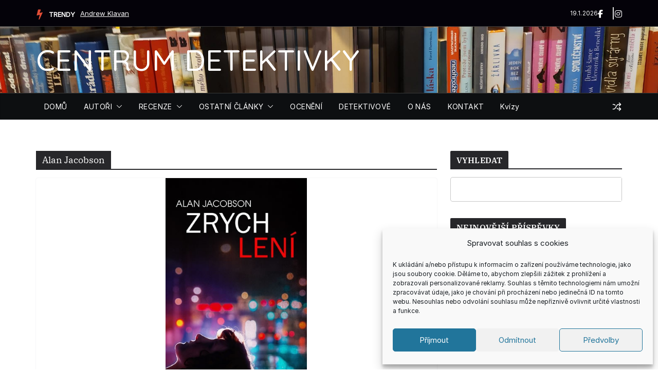

--- FILE ---
content_type: text/html; charset=utf-8
request_url: https://www.google.com/recaptcha/api2/aframe
body_size: 267
content:
<!DOCTYPE HTML><html><head><meta http-equiv="content-type" content="text/html; charset=UTF-8"></head><body><script nonce="KXKgFMNAx2n53bmh_VbOmw">/** Anti-fraud and anti-abuse applications only. See google.com/recaptcha */ try{var clients={'sodar':'https://pagead2.googlesyndication.com/pagead/sodar?'};window.addEventListener("message",function(a){try{if(a.source===window.parent){var b=JSON.parse(a.data);var c=clients[b['id']];if(c){var d=document.createElement('img');d.src=c+b['params']+'&rc='+(localStorage.getItem("rc::a")?sessionStorage.getItem("rc::b"):"");window.document.body.appendChild(d);sessionStorage.setItem("rc::e",parseInt(sessionStorage.getItem("rc::e")||0)+1);localStorage.setItem("rc::h",'1768860226625');}}}catch(b){}});window.parent.postMessage("_grecaptcha_ready", "*");}catch(b){}</script></body></html>

--- FILE ---
content_type: application/javascript
request_url: https://www.centrum-detektivky.cz/wp-content/plugins/magazine-blocks/assets/js/news-ticker.js?ver=1.8.3
body_size: 2369
content:
!(function (t, e) {
	"use strict";
	"object" == typeof module &&
		"object" == typeof module.exports &&
		(module.exports = t.document
			? void 0
			: function (t) {
					if (!t.document)
						throw new Error(
							"jQuery requires a window with a document"
						);
			  });
})("undefined" != typeof window ? window : this),
	(function (t) {
		"use strict";

		// Modern News Ticker Implementation
		t.newsTickerInit = function (element, options = {}) {
			const ticker = t(element);
			if (!ticker.length) return;

			const settings = {
				effect: options.effect || "fade",
				direction: options.direction || "ltr",
				delayTimer: options.delayTimer || 4000,
				play: options.play !== false,
				scrollSpeed: options.scrollSpeed || 2,
				stopOnHover: options.stopOnHover !== false,
			};

			const items = ticker.find(".mzb-news-ticker-list li");
			const totalPosts = items.length;

			if (totalPosts === 0) return;

			let currentIndex = 0;
			let intervalId = null;
			let isPlaying = settings.play;
			let animationFrameId = null;
			let scrollPosition = 0;
			let originalWidth = 0;

			// Initialize ticker based on effect
			const initializeTicker = () => {
				// Ensure we have items to work with
				if (totalPosts === 0) return;
				
				// Mark as not initialized initially
				ticker.attr("data-initialized", "false");

				// First, hide ALL items completely
				items.each(function (idx) {
					const element = t(this);
					element.css({
						display: "none",
						position: "relative",
						left: "0",
						top: "0",
						opacity: "0",
						transform: "translateX(0)",
						transition: "none",
						visibility: "hidden",
						zIndex: "-1"
					});
				});

				if (settings.effect === "scroll") {
					// For scroll effect, show all items and set up scrolling
					items.css({
						display: "block",
						opacity: "1",
						visibility: "visible",
						zIndex: "1"
					});
					
					// Calculate total width for seamless scrolling
					const tickerList = ticker.find(".mzb-news-ticker-list");
					if (tickerList.length) {
						// Calculate original width of all items
						originalWidth = 0;
						items.each(function () {
							originalWidth += t(this).outerWidth(true) + 20; // Add spacing
						});
						
						// Only clone if we have enough content to scroll
						if (originalWidth > 0) {
							// Clone items for seamless infinite scroll
							items.each(function () {
								const clone = t(this).clone();
								clone.css("display", "block");
								tickerList.append(clone);
							});
						}
					}
					
					if (isPlaying) {
						startScrollAnimation();
					}
				} else {
					// For other effects, show only current item
					const currentItem = items.eq(currentIndex);
					currentItem.css({
						display: "block",
						opacity: "1",
						visibility: "visible",
						zIndex: "1"
					});
					
					if (isPlaying) {
						startAutoPlay();
					}
				}

				// Mark as initialized after setup
				ticker.attr("data-initialized", "true");
			};

			// Scroll animation for continuous scrolling
			const startScrollAnimation = () => {
				if (settings.effect !== "scroll" || !isPlaying) return;

				const tickerList = ticker.find(".mzb-news-ticker-list");
				if (!tickerList.length) return;

				const containerWidth = tickerList.parent().width() || 0;
				
				// Only scroll if we have enough content to scroll
				if (originalWidth <= containerWidth) return;
				
				const direction = settings.direction === "rtl" ? 1 : -1;

				// Calculate scroll speed based on scrollSpeed value (1-100)
				// Higher scrollSpeed = faster scrolling
				// Map scrollSpeed 1-100 to actual pixel speed 0.5-8 pixels per frame
				const minSpeed = 0.5;
				const maxSpeed = 8;
				const actualScrollSpeed = minSpeed + (settings.scrollSpeed - 1) * (maxSpeed - minSpeed) / 99;

				const animate = () => {
					if (!isPlaying || settings.effect !== "scroll") return;

					scrollPosition += actualScrollSpeed * direction;

					// Reset position for seamless infinite scroll
					if (direction === -1 && scrollPosition <= -originalWidth) {
						scrollPosition = 0;
					} else if (
						direction === 1 &&
						scrollPosition >= originalWidth
					) {
						scrollPosition = 0;
					}

					tickerList.css(
						"transform",
						`translateX(${scrollPosition}px)`
					);

					if (isPlaying) {
						animationFrameId = requestAnimationFrame(animate);
					}
				};

				animate();
			};

			// Auto play for fade and other effects
			const startAutoPlay = () => {
				if (settings.effect === "scroll") return;

				intervalId = setInterval(() => {
					if (isPlaying) {
						nextItem();
					}
				}, settings.delayTimer);
			};

			// Show next item with animation
			const nextItem = () => {
				if (settings.effect === "scroll") return;

				const currentItem = items.eq(currentIndex);
				currentIndex = (currentIndex + 1) % totalPosts;
				const nextItemElement = items.eq(currentIndex);

				animateTransition(currentItem, nextItemElement);
			};

			// Show previous item with animation
			const prevItem = () => {
				if (settings.effect === "scroll") return;

				const currentItem = items.eq(currentIndex);
				currentIndex =
					currentIndex === 0 ? totalPosts - 1 : currentIndex - 1;
				const prevItemElement = items.eq(currentIndex);

				animateTransition(currentItem, prevItemElement);
			};

			// Animate transition between items
			const animateTransition = (fromItem, toItem) => {
				// Calculate animation duration based on scrollSpeed (1-100)
				// Higher scrollSpeed = faster animation, lower = slower
				const baseDuration = 400; // Base duration in ms
				const speedMultiplier = Math.max(
					0.1,
					(100 - settings.scrollSpeed) / 100
				); // Invert so higher speed = faster
				const animationDuration = Math.round(
					baseDuration * speedMultiplier
				);

				// Set transition duration based on calculated speed
				const transitionDuration = `${animationDuration}ms`;
				fromItem.css(
					"transition",
					`opacity ${transitionDuration} ease-in-out, transform ${transitionDuration} ease-in-out`
				);
				toItem.css(
					"transition",
					`opacity ${transitionDuration} ease-in-out, transform ${transitionDuration} ease-in-out`
				);

				switch (settings.effect) {
					case "fade":
						fromItem.css("opacity", 0);
						setTimeout(() => {
							fromItem.css({
								display: "none",
								opacity: "0",
								transform: "translateX(0)",
								visibility: "hidden",
								zIndex: "-1"
							});
							toItem.css({
								display: "block",
								opacity: "0",
								visibility: "visible",
								zIndex: "1"
							});
							setTimeout(() => {
								toItem.css("opacity", 1);
							}, 50);
						}, animationDuration);
						break;

					case "slide-left":
						fromItem.css({
							opacity: 0,
							transform: "translateX(-100%)",
						});
						setTimeout(() => {
							fromItem.css({
								display: "none",
								transform: "translateX(0)",
								opacity: "0",
								visibility: "hidden",
								zIndex: "-1"
							});
							toItem.css({
								display: "block",
								transform: "translateX(100%)",
								opacity: "0",
								visibility: "visible",
								zIndex: "1"
							});
							setTimeout(() => {
								toItem.css({
									opacity: 1,
									transform: "translateX(0)",
								});
							}, 50);
						}, animationDuration);
						break;

					case "slide-right":
						fromItem.css({
							opacity: 0,
							transform: "translateX(100%)",
						});
						setTimeout(() => {
							fromItem.css({
								display: "none",
								transform: "translateX(0)",
								opacity: "0",
								visibility: "hidden",
								zIndex: "-1"
							});
							toItem.css({
								display: "block",
								transform: "translateX(-100%)",
								opacity: "0",
								visibility: "visible",
								zIndex: "1"
							});
							setTimeout(() => {
								toItem.css({
									opacity: 1,
									transform: "translateX(0)",
								});
							}, 50);
						}, animationDuration);
						break;

					case "none":
						fromItem.css({
							display: "none",
							visibility: "hidden",
							zIndex: "-1"
						});
						toItem.css({
							display: "block",
							visibility: "visible",
							zIndex: "1"
						});
						break;

					default:
						fromItem.css({
							display: "none",
							visibility: "hidden",
							zIndex: "-1"
						});
						toItem.css({
							display: "block",
							visibility: "visible",
							zIndex: "1"
						});
				}
			};

			// Handle navigation clicks
			ticker.on("click", ".mzb-news-ticker-nav-btn", function (e) {
				e.preventDefault();
				const action = t(this).data("action");

				if (action === "prev") {
					prevItem();
				} else if (action === "next") {
					nextItem();
				}
			});

			// Handle hover events for stop on hover
			if (settings.stopOnHover) {
				ticker.on("mouseenter", function () {
					isPlaying = false;
					if (intervalId) {
						clearInterval(intervalId);
						intervalId = null;
					}
					if (animationFrameId) {
						cancelAnimationFrame(animationFrameId);
						animationFrameId = null;
					}
				});

				ticker.on("mouseleave", function () {
					if (settings.play) {
						isPlaying = true;
						if (settings.effect === "scroll") {
							startScrollAnimation();
						} else {
							startAutoPlay();
						}
					}
				});
			}

			// Initialize the ticker with a slight delay to ensure DOM is ready
			setTimeout(() => {
				initializeTicker();
			}, 50);

			// Return API for external control
			return {
				play: () => {
					isPlaying = true;
					if (settings.effect === "scroll") {
						startScrollAnimation();
					} else {
						startAutoPlay();
					}
				},
				pause: () => {
					isPlaying = false;
					if (intervalId) {
						clearInterval(intervalId);
						intervalId = null;
					}
					if (animationFrameId) {
						cancelAnimationFrame(animationFrameId);
						animationFrameId = null;
					}
				},
				next: nextItem,
				prev: prevItem,
			};
		};

		// Initialize all news tickers on page load
		t(document).ready(function () {
			t(".mzb-news-ticker").each(function () {
				const ticker = t(this);

				// Get settings from data attributes
				const options = {
					effect: ticker.data("ticker-effect") || "scroll",
					direction: ticker.data("ticker-direction") || "ltr",
					delayTimer: ticker.data("delay-timer") || 4000,
					play: ticker.data("auto-play") !== false,
					scrollSpeed: ticker.data("scroll-speed") || 2,
					stopOnHover: ticker.data("stop-on-hover") !== false,
				};

				t.newsTickerInit(this, options);
			});
		});
	})(jQuery);
